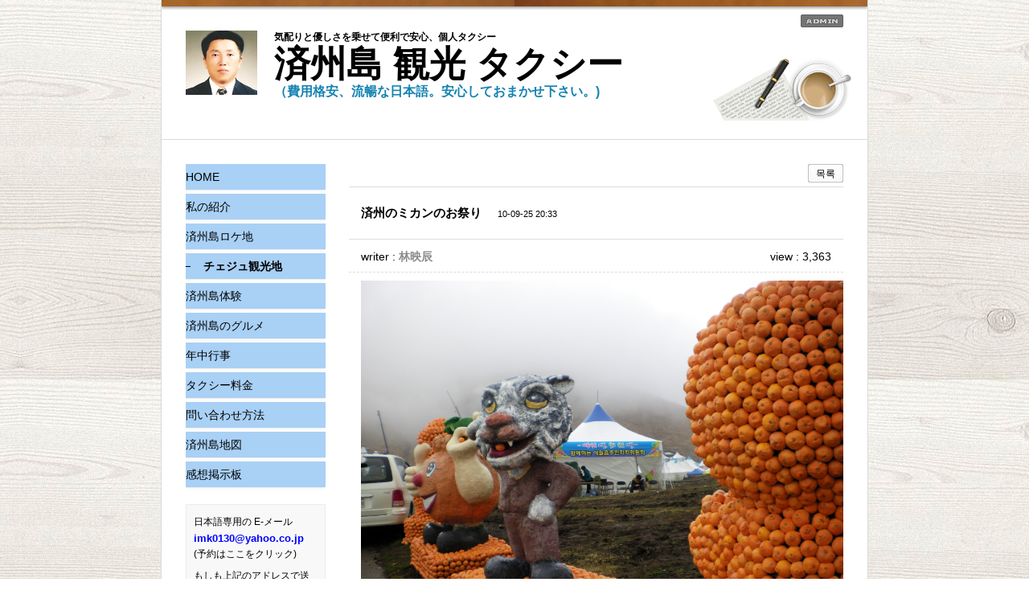

--- FILE ---
content_type: text/html; charset=utf-8
request_url: http://jejudotourtaxi.com/bbs/board.php?bo_table=2_3&wr_id=14&page=
body_size: 6548
content:
<!DOCTYPE html PUBLIC "-//W3C//DTD XHTML 1.0 Transitional//EN" "http://www.w3.org/TR/xhtml1/DTD/xhtml1-transitional.dtd">
<html xmlns="http://www.w3.org/1999/xhtml" lang="ja" xml:lang="ja">
<head>
<meta http-equiv="content-type" content="text/html; charset=utf-8" />
<meta name="description" content="チェジュ島観光案內タクシー,済州島観光日本語案内サイト。済州島紹介、済州の世界自然遺産、済州島観光名所、済州島のドラマロケ地、済州島観光タクシー料金、タクシー料金案内,さまざまな体験等の案内、済州島を自由に旅行ができる済州、済州島観光タクシーです">
<meta name="keywords" content="済州島観光タクシー、済州観光、済州タクシー、タクシー,チェジュ,チェジュ島,ちぇじゅとう, 観光,タクシー　チャーター, 案内日本語,jeju,cheju,済州島観光,済州旅行,済州旅行案内、済州チャーター、済州、済州島、韓国済州島">
<META name="y_key" content="26d0951b2220e216">
<title>済州観光タクシー、済州日本語タクシー、済州旅行案内</title>
<link rel="stylesheet" href="../style.css" type="text/css" />
<script type="text/javascript">
// 자바스크립트에서 사용하는 전역변수 선언
var g4_path      = "..";
var g4_bbs       = "bbs";
var g4_bbs_img   = "img";
var g4_url       = "http://jejudotourtaxi.com";
var g4_is_member = "";
var g4_is_admin  = "";
var g4_bo_table  = "2_3";
var g4_sca       = "";
var g4_charset   = "utf-8";
var g4_cookie_domain = "";
var g4_is_gecko  = navigator.userAgent.toLowerCase().indexOf("gecko") != -1;
var g4_is_ie     = navigator.userAgent.toLowerCase().indexOf("msie") != -1;
</script>
<script type="text/javascript" src="../js/jquery-1.4.2.min.js"></script>
<script type="text/javascript" src="../js/common.js"></script>
<script type="text/javascript" src="../js/limyg.js"></script>
<script language="JavaScript" src="../js/b4.common.js"></script>
</head>
<body  ondragstart="return false" onselectstart="return false" oncontextmenu="return false">
<!-- 26d0951b2220e216 -->

<div id="wrap">
	<!-- wrapInner -->
	<div id="wrapInner">
		<!-- header -->
		<div id="header">
			<h1>
				<span>気配りと優しさを乗せて便利で安心、個人タクシー</span>
				<strong><a href="../bbs/page.php?page_=1_2">済州島 観光 タクシー</a></strong>
				<em>（費用格安、流暢な日本語。安心しておまかせ下さい。)</em>
			</h1>
			<a href="../adm"><img src="../img/common/btn_admin.gif" alt="ADMIN" class="btnAdmin" /></a>
			<!-- slider -->
						<!-- slider : E -->
		</div>
		<!-- header : E -->
		<!-- container -->
		<div id="container">
			<!-- aside -->
			<div id="aside">
				<!-- nav : S -->
				<ul class="nav" style="background-color:#A9D0F5;">
					<li class=""><a href="../bbs/page.php?page_=1_2">HOME</a></li>
					<li class=""><a href="../bbs/page.php?page_=1_1">私の紹介</a></li>
					<li class=""><a href="../bbs/board.php?bo_table=2_2">済州島ロケ地</a></li>
					<li class="active"><a href="../bbs/board.php?bo_table=2_3">チェジュ観光地</a></li>
					<li class=""><a href="../bbs/board.php?bo_table=2_1">済州島体験</a></li>
					<li class=""><a href="../bbs/board.php?bo_table=2_4">済州島のグルメ</a></li>
					<li class=""><a href="../bbs/board.php?bo_table=2_5">年中行事</a></li>
					<li class=""><a href="../bbs/page.php?page_=3_1">タクシー料金</a></li>
					<li class=""><a href="../bbs/page.php?page_=4_1">問い合わせ方法</a></li>
					<li class=""><a href="../bbs/page.php?page_=4_2">済州島地図</a></li>
					<li><a href="http://bbs3.sekkaku.net/bbs/opki.html" target="_blank">感想掲示板</a></li>
				</ul>
				<!-- nav : E -->
				<!-- contactBox -->
				<div class="contactBox">
					<p>日本語専用の E-メール<br /><span class="impact">imk0130@yahoo.co.jp</span><br />(予約はここをクリック)</p>
					<p>もしも上記のアドレスで送れない場合は<br /><span class="impact">im013888@hanmail.net</span></p>
					<p>日本からの連絡<br /><span class="impact">001-82-10-5601-6212</span></p>
					韓国からの連絡<br /><span class="impact">010-5601-6212</span>
				</div>
				<!-- contactBox : E -->
				<div class="visitCounter">
	<span class="today">Today : 345</span>
	<span class="yesterday">Yesterday : 1,512</span><br />
	<span class="max">Max : 19,296</span>
	<span class="total">Total : 445,780,800</span>
</div>				<div class="contactBox">
					<!--<p><a href="http://gbs.grandbody.kr/j-index.php" target="_blank"><b>グランドボディ＆スキン</b></a></p>
					<p><a href="http://www.jejuolle.org:8080/jp/" target="_blank"><b>済州オルレホームページ</b></a></p>-->
					<p><a href="http://japanese.jeju.go.kr/" target="_blank"><b>済州道庁ホームページ</b></a></p>
					<p><a href="http://web.kma.go.kr/jpn/index.jsp" target="_blank"><b>済州の天気</b></a></p>
				</div>
			</div>
			<!-- aside : E -->
			<!-- content -->
			<div id="content"><script language="javascript" src="../js/sideview.js"></script>
<script type='text/javascript' src='../js/ajax.js'></script><link rel="stylesheet" href="../skin/board/gallery/css/board.css" type="text/css" />
<link rel="stylesheet" href="../skin/board/gallery/css/button.css" type="text/css" />
<!-- 게시글 보기 시작 -->
<div class="boardview" style="width:100%;">
<!-- 링크 버튼 -->
<div class="linkbtn">
	        
        <a href="./board.php?bo_table=2_3&page=0" class="button"><span>목록</span></a>                     </div>
<br class="clear" />
<!-- 제목 -->
<h4 class="title">
済州のミカンのお祭り<span>10-09-25 20:33</span>
</h4>

<!-- 글쓴이 등 -->
<ul class="writer">
<li class="fl">
writer : <span class='member'>林映辰</span></li>
<li class="fr">view : 3,363</li>
</ul>



<div style="text-align:right; margin:5px 0 -10px 0;">
</div>

<div class='fileview'><img src='../data/file/2_3/2010057693_cR2GSXVA_hayasi2.12_100.jpg' name='target_resize_image[]' onclick='image_window(this);' style='cursor:pointer;' title=''></div><div class='fileview'><img src='../data/file/2_3/2010057693_e1HwJCfS_hayasi2.12_101.jpg' name='target_resize_image[]' onclick='image_window(this);' style='cursor:pointer;' title=''></div><div class='fileview'><img src='../data/file/2_3/2010057693_2jBtCblv_hayasi2.12_102.jpg' name='target_resize_image[]' onclick='image_window(this);' style='cursor:pointer;' title=''></div><div class='fileview'><img src='../data/file/2_3/2010057693_fMF7HyKP_hayasi2.12_107.jpg' name='target_resize_image[]' onclick='image_window(this);' style='cursor:pointer;' title=''></div>
<div class="contents">
	<!-- 내용 출력 -->
	<span id="writeContents">&nbsp;<A name="[문서의 처음]"></A>
<P style="TEXT-ALIGN: justify; TEXT-INDENT: 0px; MARGIN: 0px 0px 5px; FONT-FAMILY: '바탕'; COLOR: #000000; FONT-SIZE: 13px"><SPAN style="TEXT-ALIGN: justify; FONT-FAMILY: '바탕'; COLOR: #000000; FONT-SIZE: 13px">済州のミカンのお祭り</SPAN> </P>
<P style="TEXT-ALIGN: justify; TEXT-INDENT: 0px; MARGIN: 0px 0px 5px; FONT-FAMILY: '바탕'; COLOR: #000000; FONT-SIZE: 13px"></P><IMG  name='target_resize_image[]' onclick='image_window(this)' style='cursor:pointer;' border=0 alt="" align=top src="http://jejudotourtaxi.com/data/cheditor4/1009/xyRNoNSp8viN86JZ.jpg" width=4000 height=3000 ></span>
		<!-- 테러 태그 방지용 --></xml></xmp><a href=""></a><a href=''></a>
			<br class="clear" />
</div>

<br />

<script language='javascript'> var md5_norobot_key = 'd41d8cd98f00b204e9800998ecf8427e'; </script>
<script language="JavaScript">
// 글자수 제한
var char_min = parseInt(0); // 최소
var char_max = parseInt(0); // 최대
</script>


<!-- 코멘트 리스트 -->
<div id="commentContents">
</div>
<!-- 코멘트 리스트 -->

<!-- 코멘트 입력 -->
<div id="comment_write" style="display:none;">
<form name="fviewcomment" method="post" action="./write_comment_update.php" onsubmit="return fviewcomment_submit(this);" autocomplete="off" style="margin:0px;">
<input type="hidden" name="w" id="w" value="c" />
<input type="hidden" name="bo_table" value="2_3" />
<input type="hidden" name="wr_id" value="14" />
<input type="hidden" name="comment_id" id="comment_id" value="" />
<input type="hidden" name="sca" value="" />
<input type="hidden" name="sfl" value="" />
<input type="hidden" name="stx" value="" />
<input type="hidden" name="spt" value="" />
<input type="hidden" name="page" value="0" />
<input type="hidden" name="cwin" value="" />
<input type="hidden" name="is_good" value="" />

<div class="boardcmtwrite">
	<div>
        <span style="cursor: pointer;" onclick="textarea_decrease('wr_content', 8);"><img src="../skin/board/gallery/img/co_btn_up.gif" /></span>
        <span style="cursor: pointer;" onclick="textarea_original('wr_content', 8);"><img src="../skin/board/gallery/img/co_btn_init.gif" /></span>
        <span style="cursor: pointer;" onclick="textarea_increase('wr_content', 8);"><img src="../skin/board/gallery/img/co_btn_down.gif" /></span>
        <input type="checkbox" id="wr_secret" name="wr_secret" value="secret" />secret
	<textarea id="wr_content" name="wr_content" rows="4" itemname="내용" required
	 style='word-break:break-all;'></textarea>
		</div>
	<div>
                    name <input type="text" maxlength="20" size="10" name="wr_name" itemname="name" required class="ed" />
            password <input type="password" maxlength="20" size="10" name="wr_password" itemname="password" required class="ed" />
                        <img id='kcaptcha_image' border='0' width="120px" height="60px" onclick="imageClick();" style="cursor:pointer;" title="click" />
            <input title="왼쪽의 글자를 입력하세요." type="input" name="wr_key" size="10" itemname="자동등록방지" required class=ed>
                            	<span class="button black"><input type="submit" value="댓글입력" accesskey="s"></span>
	</div>
</div>

</form>
</div>




<script type="text/javascript"> var md5_norobot_key = ''; </script>
<script type="text/javascript" src="../js/prototype.js"></script>
<script type="text/javascript">
function imageClick() {
    var url = "../bbs/kcaptcha_session.php";
    var para = "";
    var myAjax = new Ajax.Request(
        url, 
        {
            method: 'post', 
            asynchronous: true,
            parameters: para, 
            onComplete: imageClickResult
        });
}

function imageClickResult(req) { 
    var result = req.responseText;
    var img = document.createElement("IMG");
    img.setAttribute("src", "../bbs/kcaptcha_image.php?t=" + (new Date).getTime());
    document.getElementById('kcaptcha_image').src = img.getAttribute('src');

    md5_norobot_key = result;
}


var save_before = '';
var save_html = document.getElementById('comment_write').innerHTML;

function good_and_write()
{
    var f = document.fviewcomment;
    if (fviewcomment_submit(f)) {
        f.is_good.value = 1;
        f.submit();
    } else {
        f.is_good.value = 0;
    }
}

function fviewcomment_submit(f)
{
    var pattern = /(^\s*)|(\s*$)/g; // \s 공백 문자

    f.is_good.value = 0;

    var s;
    if (s = word_filter_check(document.getElementById('wr_content').value))
    {
        alert("내용에 금지단어('"+s+"')가 포함되어있습니다");
        document.getElementById('wr_content').focus();
        return false;
    }

    // 양쪽 공백 없애기
    var pattern = /(^\s*)|(\s*$)/g; // \s 공백 문자
    document.getElementById('wr_content').value = document.getElementById('wr_content').value.replace(pattern, "");
    if (char_min > 0 || char_max > 0)
    {
        check_byte('wr_content', 'char_count');
        var cnt = parseInt(document.getElementById('char_count').innerHTML);
        if (char_min > 0 && char_min > cnt)
        {
            alert("코멘트는 "+char_min+"글자 이상 쓰셔야 합니다.");
            return false;
        } else if (char_max > 0 && char_max < cnt)
        {
            alert("코멘트는 "+char_max+"글자 이하로 쓰셔야 합니다.");
            return false;
        }
    }
    else if (!document.getElementById('wr_content').value)
    {
        alert("코멘트를 입력하여 주십시오.");
        return false;
    }

    if (typeof(f.wr_name) != 'undefined')
    {
        f.wr_name.value = f.wr_name.value.replace(pattern, "");
        if (f.wr_name.value == '')
        {
            alert('이름이 입력되지 않았습니다.');
            f.wr_name.focus();
            return false;
        }
    }

    if (typeof(f.wr_password) != 'undefined')
    {
        f.wr_password.value = f.wr_password.value.replace(pattern, "");
        if (f.wr_password.value == '')
        {
            alert('패스워드가 입력되지 않았습니다.');
            f.wr_password.focus();
            return false;
        }
    }

    if (typeof(f.wr_key) != 'undefined')
    {
        if (hex_md5(f.wr_key.value) != md5_norobot_key)
        {
            alert('자동등록방지용 글자가 순서대로 입력되지 않았습니다.');
            f.wr_key.select();
            f.wr_key.focus();
            return false;
        }
    }

    return true;
}

function comment_box(comment_id, work)
{
    var el_id;
    // 코멘트 아이디가 넘어오면 답변, 수정
    if (comment_id)
    {
        if (work == 'c')
            el_id = 'reply_' + comment_id;
        else
            el_id = 'edit_' + comment_id;
    }
    else
        el_id = 'comment_write';

    if (save_before != el_id)
    {
        if (save_before)
        {
            document.getElementById(save_before).style.display = 'none';
            document.getElementById(save_before).innerHTML = '';
        }

        document.getElementById(el_id).style.display = '';
        document.getElementById(el_id).innerHTML = save_html;
        // 코멘트 수정
        if (work == 'cu')
        {
            document.getElementById('wr_content').value = document.getElementById('save_comment_' + comment_id).value;
            if (typeof char_count != 'undefined')
                check_byte('wr_content', 'char_count');
            if (document.getElementById('secret_comment_'+comment_id).value)
                document.getElementById('wr_secret').checked = true;
            else
                document.getElementById('wr_secret').checked = false;
        }

        document.getElementById('comment_id').value = comment_id;
        document.getElementById('w').value = work;

        save_before = el_id;
    }

    if (work == 'c') {
        imageClick();    }
}

function comment_delete(url)
{
    if (confirm("이 코멘트를 삭제하시겠습니까?")) location.href = url;
}

comment_box('', 'c'); // 코멘트 입력폼이 보이도록 처리하기위해서 추가 (root님)
</script>

<script language='javascript'> var g4_cf_filter = '18아,18놈,18새끼,18년,18뇬,18노,18것,18넘,개년,개놈,개뇬,개새,개색끼,개세끼,개세이,개쉐이,개쉑,개쉽,개시키,개자식,개좆,게색기,게색끼,광뇬,뇬,눈깔,뉘미럴,니귀미,니기미,니미,도촬,되질래,뒈져라,뒈진다,디져라,디진다,디질래,병쉰,병신,뻐큐,뻑큐,뽁큐,삐리넷,새꺄,쉬발,쉬밸,쉬팔,쉽알,스패킹,스팽,시벌,시부랄,시부럴,시부리,시불,시브랄,시팍,시팔,시펄,실밸,십8,십쌔,십창,싶알,쌉년,썅놈,쌔끼,쌩쑈,썅,써벌,썩을년,쎄꺄,쎄엑,쓰바,쓰발,쓰벌,쓰팔,씨8,씨댕,씨바,씨발,씨뱅,씨봉알,씨부랄,씨부럴,씨부렁,씨부리,씨불,씨브랄,씨빠,씨빨,씨뽀랄,씨팍,씨팔,씨펄,씹,아가리,아갈이,엄창,접년,잡놈,재랄,저주글,조까,조빠,조쟁이,조지냐,조진다,조질래,존나,존니,좀물,좁년,좃,좆,좇,쥐랄,쥐롤,쥬디,지랄,지럴,지롤,지미랄,쫍빱,凸,퍽큐,뻑큐,빠큐,ㅅㅂㄹㅁ           '; </script>
<script language='javascript' src='../js/filter.js'></script>
<script language='javascript' src='../js/md5.js'></script>

<div class="normalline">&nbsp;</div>

<div style="clear:both; height:43px;">
    <div style="float:left; margin-top:10px;">
    <a href="./board.php?bo_table=2_3&wr_id=15&page=0&page=0" title="藥泉寺" class="button"><span>이전글</span></a>    <a href="./board.php?bo_table=2_3&wr_id=13&page=0&page=0" title="大王四神記" class="button"><span>다음글</span></a>    </div>

    <!-- 링크 버튼 -->
    <div style="float:right; margin-top:10px;">
            
        <a href="./board.php?bo_table=2_3&page=0" class="button"><span>목록</span></a>                         </div>
</div>

</div>


<script language="JavaScript">
function file_download(link, file) {
        document.location.href=link;
}
</script>

<script language="JavaScript" src="../js/board.js"></script>
<script language="JavaScript">
window.onload=function() {
    resizeBoardImage(600);
    drawFont();
}
</script>
<!-- 게시글 보기 끝 -->
			</div>
			<!-- content : E -->
		</div>
		<!-- container : E -->
		<!-- footer -->
		<div id="footer">
			copyrights by <strong>www.jejudotourtaxi.com</strong> all rights reserved.
		</div>
		<!-- footer : E -->
	</div>
	<!-- wrapInner : E -->
</div>

<script type="text/javascript" src="../js/wrest.js"></script>

<!-- 새창 대신 사용하는 iframe -->
<iframe width="0" height="0" name='hiddenframe' style='display:none;'></iframe>

<script type="text/javascript">

  var _gaq = _gaq || [];
  _gaq.push(['_setAccount', 'UA-17431379-1']);
  _gaq.push(['_trackPageview']);

  (function() {
    var ga = document.createElement('script'); ga.type = 'text/javascript'; ga.async = true;
    ga.src = ('https:' == document.location.protocol ? 'https://ssl' : 'http://www') + '.google-analytics.com/ga.js';
    var s = document.getElementsByTagName('script')[0]; s.parentNode.insertBefore(ga, s);
  })();

</script>
</body>
</html>

<!-- 사용스킨 : gallery -->


--- FILE ---
content_type: text/html; charset=utf-8
request_url: http://jejudotourtaxi.com/bbs/kcaptcha_session.php
body_size: 264
content:
5b2133764ba9ee4e211cf50a7e3c86f5

--- FILE ---
content_type: text/css
request_url: http://jejudotourtaxi.com/style.css
body_size: 1668
content:
@charset "utf-8";

/* 기본 */
* {margin:0; padding:0;}
body {background-color:#fff; color:#000; font:12px/1.6 돋움,Dotum,MS Gothic,AppleGothic,sans-serif;}
fieldset,img {border:none;}
img {vertical-align:top;}
h1,h2,h3,h4,h5,h6 {font-size:100%;}

table {border-collapse:collapse;}

li, ol {list-style:none;}
address, em {font-style:normal;}
input,textarea,select {font-family:inherit; font-size:1.05em;}

a{color:#000; text-decoration:none;}
a:visited,a:visited *{color:#000;}
a.visited,a.visited:visited{color:#000;}
a:hover,a:hover *,a.visited:hover{color:#0965b2; text-decoration:underline;}

caption,
legend,
.accessibility {position:absolute; width:0; height:0; overflow:hidden; font-size:0; line-height:0; visibility:hidden; z-index:-1;}

.clear {clear:both;}

.btnR {margin-bottom:15px; text-align:right;}
.btnC {margin-bottom:15px; text-align:center;}

/* Layout */
#wrap {width:100%; text-align:left; background:url(img/common/pattern_wrap.jpg) repeat;}
#wrapInner {position:relative; width:878px; margin:0 auto; border-left:1px solid #dadada; border-right:1px solid #dadada; background:#fff;}
#header {margin-bottom:23px; padding:34px 0 0 30px; background:url(img/common/bg_header.gif) no-repeat left top;}
#header h1 {width:719px; height:116px; padding:0 0 0 110px; line-height:200%; background:url(img/common/logo.gif) no-repeat left top;}
#header h1 span,
#header h1 strong,
#header h1 em {display:block;}
#header h1 span {margin-bottom:10px;}
#header h1 strong {margin-bottom:10px; font-size:45px;}
#header h1 em {font-size:16px; color:#1382b0;}

#header .btnAdmin {position:absolute; top:18px; right:30px;}
#container {padding:30px 0; border-top:1px solid #dadada; *zoom:1;}
#container:after {content:""; display:block; clear:both;}
#aside {float:left; width:174px; padding-left:30px;}
#content {float:right; width:615px; padding-right:30px; font-size:14px;}
#footer {padding:5px 10px 13px 0; text-align:right; background:#f8f8f8 url(img/common/bg_footer.gif) no-repeat left bottom;}

/* slider */
.container {width:820px; height:290px; overflow:hidden; position:relative; cursor:pointer; }
div.slides { position:absolute; top:0; left:0; }
ul.slides { position:absolute; top:0; left:0; list-style:none; padding:0; margin:0; }
div.slides > div,ul.slides li { position:absolute; top:0; width:820px; display:none; padding:0; margin:0; }
#slider {width:820px; position:relative; clear:both; }
.pagewrap {position:absolute; left:0; bottom:0; width:820px; height:30px; background:#000; opacity:.6; filter:alpha(opacity=60); line-height:normal; color:#fff;}
ul.pagination {position:absolute; right:0; bottom:7px; list-style:none; padding:0; margin:0; }
ul.pagination li { float:left; margin:0 5px; font-size:14px; font-family:Tahoma; font-weight:bold;}
ul.pagination li a { padding:2px 4px; color:#fff;}
ul.pagination li.active a { background:blue; color:white; }


.nav {margin-bottom:16px; font-size:14px;}
.nav li {padding:5px 0 10px 0; background:url(img/common/line_nav.gif) no-repeat left bottom;}
.nav li.active a {padding-left:1.6em; font-weight:bold; background:url(img/common/bg_nav_active.gif) no-repeat left center;}

.contactBox {margin-bottom:16px; padding:12px 9px; font-size:11px; border:1px solid #ececec; background:#f8f8f8;}
.contactBox p {margin-bottom:8px; font-size:12px;}
.impact {font-size:10pt; color:#0000ff; font-weight:bold;}

.visitCounter {padding:8px 0 8px 8px; border-top:2px solid #323232; border-bottom:1px solid #bbb;}
.visitCounter .yesterday,
.visitCounter .total {padding-left:8px;}

h2.pageTitle {margin-bottom:30px; padding-bottom:20px; font-family:MS Gothic; font-size:24px; background:url(img/common/bg_h2_pageTitle.gif) no-repeat left bottom;}













/* gnuboard4 basic */
a.menu:link, a.menu:visited, a.menu:active { text-decoration:none; color:#454545; }
a.menu:hover { text-decoration:none; }
.member {font-weight:bold;color:#888888;}
.guest  {font-weight:normal;color:#888888;}
.lh { line-height: 150%; }
.jt { text-align:justify; }
.li { font-weight:bold; font-size:18px; vertical-align:-4px; color:#66AEAD; }
.ul { list-style-type:square; color:#66AEAD; }
.ct { font-family: Verdana, 굴림; color:#222222; } 
.ed { border:1px solid #CCCCCC; } 
.tx { border:1px solid #CCCCCC; } 
.small { font-size:8pt; font-family:돋움; }
.cloudy, a.cloudy {color:#888888;} /* 흐림 */
input.ed { height:20px; border:1px solid #9A9A9A; border-right:1px solid #D8D8D8; border-bottom:1px solid #D8D8D8; padding:3px 2px 0 2px; }
input.ed_password { height:20px; border:1px solid #9A9A9A; border-right:1px solid #D8D8D8; border-bottom:1px solid #D8D8D8; padding:3px 2px 0 2px; font:10px Tahoma; }
textarea.tx { border:1px solid #9A9A9A; border-right:1px solid #D8D8D8; border-bottom:1px solid #D8D8D8; padding:2px; }

--- FILE ---
content_type: text/css
request_url: http://jejudotourtaxi.com/skin/board/gallery/css/board.css
body_size: 1219
content:
/* http://vozzang.net */

/* 갤러리형 리스트 */
.boardlistgallery a {color:#000;}
.boardlistgallery a:hover {color:#EE5A00;}
.boardlistgallery {width:100%; margin-top:10px; border:none;}
.boardlistgallery thead td {height:20px; border-top:1px solid #ddd;}
.boardlistgallery tbody td {text-align:center; vertical-align:top; padding:0 0 20px 0;}
/* 리스트 이미지 사이즈 수정하시려면 바로 아랫줄 width:140px; height:140px; 수정하세요 */
/***************************************************************************************************************************/
.boardlistgallery tbody td img {width:140px; height:140px; border:1px solid #ddd; padding:4px; background-color:#333;}
/***************************************************************************************************************************/
.boardlistgallery tbody td img:hover {border:1px solid #000; padding:4px; background-color:#125c95;}
.boardlistgallery tbody td p.subject {text-align:left; padding:3px 0 0 15px;}
.boardlistgallery tfoot td {padding:6px 0 6px 0; border-top:1px solid #ddd;}

/* 글 작성 */
.boardwrite {width:100%; border-top:1px solid #ddd; text-align:left;}
.boardwrite thead th {height:50px; padding:0 0 0 10px; font-size:15px; border-bottom:1px solid #ddd;}
.boardwrite tbody th {width:100px; padding:0 0 0 10px; border-bottom:1px solid #ddd; font-size:12px;}
.boardwrite tbody td {padding:5px 0 5px 0; border-bottom:1px solid #ddd; font-size:12px;}
.boardwrite tbody td .input_text {border:1px solid #ddd; padding:4px 3px 2px 5px;}
.boardwrite tfoot td {padding:15px 0 5px 0; text-align:center; border:none;}
.boardwrite .none td {border:none;}

/* 코멘트 */
.boardcommentlist {position:relative; width:100%; clear:both;}
.boardcommentlist td.cmtlistview {width:100%;}
.cmtlisthead {height:25px; margin:10px 0 0 0; padding:7px 0 0 0; border-bottom:1px dashed #ddd; background-color:#f5f5f5;}
.cmtlistwriter {width:300px; padding:0 0 0 10px; float:left;}
.cmtlistbtn {width:150px; padding:0 10px 0 0; float:right; text-align:right;}
.cmtlisttext {clear:both; padding:5px 5px 5px 10px; background-color:#fff;}
.cmtdatetime {color:#888; font-size:11px;}
.boardcmtwrite {margin:15px 0 0 0; padding:20px; background-color:#f5f5f5;}
.boardcmtwrite textarea {width:100%; border:1px solid #ddd;}
.boardrecommend {float:right; padding:30px 0 0 0;}
.boardrecommend a {display:block; float:left;  height:30px; padding:0 10px 0 10px; border:1px solid #ddd; font-weight:bold; line-height:250%;text-decoration:none;}
.boardrecommend a:hover {text-decoration:none;}
.boardrecommend span.good {display:block;padding:0 0 0 18px; background:url(./img/icon_good.gif) no-repeat 0 6px; color:#e53d2a;text-decoration:none;}
.boardrecommend span.nogood {display:block;padding:0 0 0 18px; background:url(./img/icon_nogood.gif) no-repeat 0 6px; color:#2a94e5;text-decoration:none;}

/* 글 보기 */
.boardview {width:100%;}
.boardview .linkbtn {float:right; padding:0 0 0 15px;}
.boardview h4.title {margin-top:5px; padding:20px 0 20px 15px; font-size:15px; font-weight:bold; border-top:1px solid #ddd; border-bottom:1px solid #ddd; word-break:break-all;}
.boardview h4.title span {padding:0 0 0 20px; font-size:11px; font-weight:normal;}
.boardview ul.writer {height:20px;padding:10px 15px 10px 15px; border-bottom:1px dashed #ddd;}
.boardview ul.writer li {list-style:none;}
.boardview ul.writer li.fl {float:left;}
.boardview ul.writer li.fr {float:right;padding:0 0 0 20px;}
.boardview .file {clear:both;padding:5px 0 5px 15px; border-bottom:1px dashed #ddd;}
.boardview .link {clear:both;padding:5px 0 5px 15px; border-bottom:1px dashed #ddd;}
.boardview .fileview {clear:both;padding:15px 15px 0 15px;}
.boardview .contents {clear:both;padding:15px 15px 0 15px;}
.boardview .signature {clear:both;padding:15px 15px 0 15px;}
.boardview .normalline {height:1px; line-height:1px; font-size:1px; background-color:#ddd; clear:both;}

/* 검색 */
.boardsearch { text-align:center; margin:10px 0 0 0; }
.boardsearch .stx {width:200px; border:1px solid #ddd; padding:3px;}
.boardsearch .searchbtn {*top:-5px; _top:-4px;}

/* 페이징 */
.boardpage {clear:both; margin:10px 0 0 0;}


--- FILE ---
content_type: text/css
request_url: http://jejudotourtaxi.com/skin/board/gallery/css/button.css
body_size: 1264
content:
@charset "euc-kr";
/* NHN > UIT Center > Open UI Platform Team > Jeong Chan Myeong(dece24@nhncorp.com) */
/* vozzang.net �섏젙 */

/* Anchor Button */
a.button,
a.button span { position:relative; display:inline-block; text-decoration:none !important; background:url(./img/buttonWhite.gif) no-repeat; cursor:pointer; white-space:nowrap; vertical-align:middle; *vertical-align:top;}
a.button { padding:0; background-position:left top; overflow:visible;}
a.button span { left:2px; padding:6px 10px 5px 8px; _padding:3px 10px 8px 8px; color:#000; font:12px/12px Sans-serif; background-position:right top;}
a.button, x:-moz-any-link { font:0/23px Sans-serif; padding:12px 0; top:1px;} /* Firefox 2 Fix */
a.button, x:-moz-any-link, x:default { padding:0; top:0;} /* Firefox 2 Fix */
a.button img {position:relative; top:5px; *top:7px; left:7px; z-index:1;} /* vozzang.net �섏젙 */

/* Large Size */
a.button.large { background-position:left -30px; }
a.button.large span { padding:7px 10px 6px 8px; font:16px/16px Sans-serif; background-position:right -30px;}
a.button.large, x:-moz-any-link { font:0/29px Sans-serif; padding:15px 0;} /* Firefox 2 Fix */
a.button.large, x:-moz-any-link, x:default { padding:0;} /* Firefox 2 Fix */
/* xLarge Size */
a.button.xLarge { background-position:left -65px; }
a.button.xLarge span { padding:8px 10px 7px 8px; font:20px/20px Sans-serif; background-position:right -65px;}
a.button.xLarge, x:-moz-any-link { font:0/35px Sans-serif; padding:18px 0;} /* Firefox 2 Fix */
a.button.xLarge, x:-moz-any-link, x:default { padding:0;} /* Firefox 2 Fix */
/* Small Size */
a.button.small { background-position:left -107px; }
a.button.small span { padding:4px 6px 3px 4px; _padding:2px 6px 5px 4px; font:10px/11px Sans-serif; _font:11px/11px Sans-serif; background-position:right -107px;}
a.button.small, x:-moz-any-link { font:0/18px Sans-serif; padding:9px 0;} /* Firefox 2 Fix */
a.button.small, x:-moz-any-link, x:default { padding:0;} /* Firefox 2 Fix */

/* Control Button + Submit Button */
span.button,
span.button button,
span.button input { position:relative; margin:0; display:inline-block; border:0; font:12px Sans-serif; white-space:nowrap; background:url(./img/buttonWhite.gif) no-repeat; vertical-align:middle;}
span.button { *top:-1px; _top:0px; padding:0; _padding:0 0 1px 0; background-position:left top;} /* vozzang.net �섏젙 */
span.button, x:-moz-any-link{ font:0/23px Sans-serif; padding:11px 0;} /* Firefox 2 Fix */
span.button, x:-moz-any-link, x:default{ padding:0;} /* Firefox 2 Fix */
span.button button,
span.button input { height:23px; left:2px; *top:0px; _top:-1px; padding:0 10px 0 8px; *padding:0 5px 0 3px; line-height:24px; background-position:right top; cursor:pointer;} /* vozzang.net �섏젙 */
/* Large Size */
span.button.large { background-position:left -30px;}
span.button.large, x:-moz-any-link{ font:0/29px Sans-serif; padding:14px 0;} /* Firefox 2 Fix */
span.button.large, x:-moz-any-link, x:default{ padding:0;} /* Firefox 2 Fix */
span.button.large button,
span.button.large input { height:30px; *top:0; _top:-1px; padding:0 10px 0 8px; *padding:0 5px 0 3px; font:16px/30px Sans-serif; background-position:right -30px;}
/* xLarge Size */
span.button.xLarge { background-position:left -65px;}
span.button.xLarge, x:-moz-any-link{ font:0/35px Sans-serif; padding:17px 0;} /* Firefox 2 Fix */
span.button.xLarge, x:-moz-any-link, x:default{ padding:0;} /* Firefox 2 Fix */
span.button.xLarge button,
span.button.xLarge input { height:35px; padding:0 10px 0 8px; *padding:0 5px 0 3px; font:20px/36px Sans-serif; background-position:right -65px;}
/* Small Size */
span.button.small { background-position:left -107px;}
span.button.small, x:-moz-any-link{ font:0/18px Sans-serif; padding:9px 0;} /* Firefox 2 Fix */
span.button.small, x:-moz-any-link, x:default{ padding:0;} /* Firefox 2 Fix */
span.button.small button,
span.button.small input { height:18px; *top:0; _top:-1px; padding:0 6px 0 4px; *padding:0 3px 0 2px; font:11px/18px Sans-serif; background-position:right -107px;}
span.button.small button, x:-moz-any-link,
span.button.small input, x:-moz-any-link{ top:-1px;} /* Firefox 2 Fix */
span.button.small button, x:-moz-any-link, x:default,
span.button.small input, x:-moz-any-link, x:default{ top:0;} /* Firefox 2 Fix */

/* Strong Button */
a.button.strong *,
span.button.strong * { font-weight:bold !important;}

/* Icon Add */
a.button .icon { position:relative; border:0; vertical-align:middle;}
span.button .icon { position:relative; left:10px; margin-right:8px; vertical-align:middle;}

/* Color Preset */
a.button.green,
a.button.green span,
span.button.green,
span.button.green button,
span.button.green input { background-image:url(./img/buttonGreen.gif); color:#fff;}
a.button.black,
a.button.black span,
span.button.black,
span.button.black button,
span.button.black input { background-image:url(./img/buttonBlack.gif); color:#fff;}
a.button.red,
a.button.red span,
span.button.red,
span.button.red button,
span.button.red input { background-image:url(./img/buttonRed.gif); color:#fff;}
a.button.blue,
a.button.blue span,
span.button.blue,
span.button.blue button,
span.button.blue input { background-image:url(./img/buttonBlue.gif); color:#fff;}

/* Offset Debug */
a.button,
span.button{ margin-right:2px;}


--- FILE ---
content_type: application/javascript
request_url: http://jejudotourtaxi.com/js/b4.common.js
body_size: 1989
content:
if (typeof(B4_COMMON_JS) == 'undefined') { // 한번만 실행
    var B4_COMMON_JS = true;

    // 곱슬최씨님의 mw_image_window를 이름오류 안나게 이름만 변경
    function image_window2(img, w, h)
    {
    	if (!w || !h)
    	{
            var w = img.tmp_width; 
            var h = img.tmp_height; 
    	}
    
    	var winl = (screen.width-w)/2; 
    	var wint = (screen.height-h)/3; 
    
    	if (w >= screen.width) { 
    		winl = 0; 
    		h = (parseInt)(w * (h / w)); 
    	} 
    
    	if (h >= screen.height) { 
    		wint = 0; 
    		w = (parseInt)(h * (w / h)); 
    	} 
    
    	var js_url = "<script language='JavaScript1.2'> \n"; 
    		js_url += "<!-- \n"; 
    		js_url += "var ie=document.all; \n"; 
    		js_url += "var nn6=document.getElementById&&!document.all; \n"; 
    		js_url += "var isdrag=false; \n"; 
    		js_url += "var x,y; \n"; 
    		js_url += "var dobj; \n"; 
    		js_url += "function movemouse(e) \n"; 
    		js_url += "{ \n"; 
    		js_url += "  if (isdrag) \n"; 
    		js_url += "  { \n"; 
    		js_url += "    dobj.style.left = nn6 ? tx + e.clientX - x : tx + event.clientX - x; \n"; 
    		js_url += "    dobj.style.top  = nn6 ? ty + e.clientY - y : ty + event.clientY - y; \n"; 
    		js_url += "    return false; \n"; 
    		js_url += "  } \n"; 
    		js_url += "} \n"; 
    		js_url += "function selectmouse(e) \n"; 
    		js_url += "{ \n"; 
    		js_url += "  var fobj      = nn6 ? e.target : event.srcElement; \n"; 
    		js_url += "  var topelement = nn6 ? 'HTML' : 'BODY'; \n"; 
    		js_url += "  while (fobj.tagName != topelement && fobj.className != 'dragme') \n"; 
    		js_url += "  { \n"; 
    		js_url += "    fobj = nn6 ? fobj.parentNode : fobj.parentElement; \n"; 
    		js_url += "  } \n"; 
    		js_url += "  if (fobj.className=='dragme') \n"; 
    		js_url += "  { \n"; 
    		js_url += "    isdrag = true; \n"; 
    		js_url += "    dobj = fobj; \n"; 
    		js_url += "    tx = parseInt(dobj.style.left+0); \n"; 
    		js_url += "    ty = parseInt(dobj.style.top+0); \n"; 
    		js_url += "    x = nn6 ? e.clientX : event.clientX; \n"; 
    		js_url += "    y = nn6 ? e.clientY : event.clientY; \n"; 
    		js_url += "    document.onmousemove=movemouse; \n"; 
    		js_url += "    return false; \n"; 
    		js_url += "  } \n"; 
    		js_url += "} \n"; 
    		js_url += "document.onmousedown=selectmouse; \n"; 
    		js_url += "document.onmouseup=new Function('isdrag=false'); \n"; 
    		js_url += "//--> \n"; 
    		js_url += "</"+"script> \n"; 
   
      // zzzz님이 알려주셨어요. 감솨 ^^
    	var j1_url = "<script language='JavaScript1.2'> \n"; 
    		j1_url += "<!-- \n"; 
    		j1_url += "function _ReSize() { ";
    		j1_url += "   $get = document.getElementById('_img').style; ";
        j1_url += "   var ratio = document.getElementById('_img').width / document.getElementById('_img').height; ";
    		j1_url += "   $get.width = document.body.clientWidth; ";
    		j1_url += "   $get.height = document.body.clientWidth / ratio; ";
    		j1_url += "   setTimeout('_ReSize()', 100); ";
    		j1_url += "} ";
    		j1_url += "//--> \n"; 
    		j1_url += "</"+"script> \n"; 

    	var j2_url = "<script language='JavaScript1.2'> \n"; 
    		j2_url += "<!-- \n"; 
    		j2_url += "_ReSize(); ";
    		j2_url += "//--> \n"; 
    		j2_url += "</"+"script> \n"; 
 
    	var settings;
    
    	if (g4_is_gecko) {
    		settings  ='width='+(w+10)+','; 
    		settings +='height='+(h+10)+','; 
    	} else {
    		settings  ='width='+w+','; 
    		settings +='height='+h+','; 
    	}
    	settings +='top='+wint+','; 
    	settings +='left='+winl+','; 
    	settings +='scrollbars=no,'; 
    	settings +='resizable=yes,'; 
    	settings +='status=no'; 
    
    	win=window.open("","image_window",settings); 
    	win.document.open(); 
    	win.document.write ("<html><head> \n<meta http-equiv='content-type' content='text/html; charset="+g4_charset+"'>\n"); 
    	var size = "이미지 사이즈 : "+w+" x "+h;
    	win.document.write ("<title>"+size+"</title> \n"); 
    	if(w >= screen.width || h >= screen.height) { 
     		win.document.write (js_url); 
    		var click = "ondblclick='window.close();' style='cursor:move' title=' "+size+" \n\n 이미지 사이즈가 화면보다 큽니다. \n 왼쪽 버튼을 클릭한 후 마우스를 움직여서 보세요. \n\n 더블 클릭하면 닫혀요. '"; 
    	} 
    	else 
    		var click = "onclick='window.close();' style='cursor:pointer' title=' "+size+" \n\n 클릭하면 닫혀요. '"; 

   		win.document.write (j1_url); 
   		
    	win.document.write ("<style>.dragme{position:relative;}</style> \n"); 
    	win.document.write ("</head> \n\n"); 
    	win.document.write ("<body oncontextmenu='return false' leftmargin=0 topmargin=0 bgcolor=#dddddd style='cursor:arrow;'> \n"); 
    	win.document.write ("<table width=100% height=100% cellpadding=0 cellspacing=0><tr><td align=center valign=middle><img id='_img' src='"+img.src+"' width='"+w+"' height='"+h+"' border=0 class='dragme' "+click+"></td></tr></table>");

      win.document.write (j2_url); 

    	win.document.write ("</body></html>"); 
    	win.document.close(); 
    
    	if(parseInt(navigator.appVersion) >= 4){win.window.focus();} 
    
    }
    
    // img_src 값으로 이미지창을 팝업 (팬+줌)
    function image_window3(img_src, w, h)
    {
    	if (!w || !h)
    	{
            var w = img.tmp_width; 
            var h = img.tmp_height; 
    	}

    	var winl = (screen.width-w)/2; 
    	var wint = (screen.height-h)/3; 
    
    	if (w >= screen.width) { 
    		winl = 0; 
    		h = (parseInt)(w * (h / w)); 
    	} 
    
    	if (h >= screen.height) { 
    		wint = 0; 
    		w = (parseInt)(h * (w / h)); 
    	} 
    
    	var js_url = "<script language='JavaScript1.2'> \n"; 
    		js_url += "<!-- \n"; 
    		js_url += "var ie=document.all; \n"; 
    		js_url += "var nn6=document.getElementById&&!document.all; \n"; 
    		js_url += "var isdrag=false; \n"; 
    		js_url += "var x,y; \n"; 
    		js_url += "var dobj; \n"; 
    		js_url += "function movemouse(e) \n"; 
    		js_url += "{ \n"; 
    		js_url += "  if (isdrag) \n"; 
    		js_url += "  { \n"; 
    		js_url += "    dobj.style.left = nn6 ? tx + e.clientX - x : tx + event.clientX - x; \n"; 
    		js_url += "    dobj.style.top  = nn6 ? ty + e.clientY - y : ty + event.clientY - y; \n"; 
    		js_url += "    return false; \n"; 
    		js_url += "  } \n"; 
    		js_url += "} \n"; 
    		js_url += "function selectmouse(e) \n"; 
    		js_url += "{ \n"; 
    		js_url += "  var fobj      = nn6 ? e.target : event.srcElement; \n"; 
    		js_url += "  var topelement = nn6 ? 'HTML' : 'BODY'; \n"; 
    		js_url += "  while (fobj.tagName != topelement && fobj.className != 'dragme') \n"; 
    		js_url += "  { \n"; 
    		js_url += "    fobj = nn6 ? fobj.parentNode : fobj.parentElement; \n"; 
    		js_url += "  } \n"; 
    		js_url += "  if (fobj.className=='dragme') \n"; 
    		js_url += "  { \n"; 
    		js_url += "    isdrag = true; \n"; 
    		js_url += "    dobj = fobj; \n"; 
    		js_url += "    tx = parseInt(dobj.style.left+0); \n"; 
    		js_url += "    ty = parseInt(dobj.style.top+0); \n"; 
    		js_url += "    x = nn6 ? e.clientX : event.clientX; \n"; 
    		js_url += "    y = nn6 ? e.clientY : event.clientY; \n"; 
    		js_url += "    document.onmousemove=movemouse; \n"; 
    		js_url += "    return false; \n"; 
    		js_url += "  } \n"; 
    		js_url += "} \n"; 
    		js_url += "document.onmousedown=selectmouse; \n"; 
    		js_url += "document.onmouseup=new Function('isdrag=false'); \n";
    		js_url += "//--> \n"; 
    		js_url += "</"+"script> \n"; 

      // zzzz님이 알려주셨어요. 감솨 ^^
    	var j1_url = "<script language='JavaScript1.2'> \n"; 
    		j1_url += "<!-- \n"; 
    		j1_url += "function _ReSize() { ";
    		j1_url += "   $get = document.getElementById('_img').style; ";
        j1_url += "   var ratio = document.getElementById('_img').width / document.getElementById('_img').height; ";
    		j1_url += "   $get.width = document.body.clientWidth; ";
    		j1_url += "   $get.height = document.body.clientWidth / ratio; ";
    		j1_url += "   setTimeout('_ReSize()', 100); ";
    		j1_url += "} ";
    		j1_url += "//--> \n"; 
    		j1_url += "</"+"script> \n"; 

    	var j2_url = "<script language='JavaScript1.2'> \n"; 
    		j2_url += "<!-- \n"; 
    		j2_url += "_ReSize(); ";
    		j2_url += "//--> \n"; 
    		j2_url += "</"+"script> \n"; 
    
    	var settings;
    
    	if (g4_is_gecko) {
    		settings  ='width='+(w+10)+','; 
    		settings +='height='+(h+10)+','; 
    	} else {
    		settings  ='width='+w+','; 
    		settings +='height='+h+','; 
    	}
    	settings +='top='+wint+','; 
    	settings +='left='+winl+','; 
    	settings +='scrollbars=no,'; 
    	settings +='resizable=yes,'; 
    	settings +='status=no'; 
    
    	win=window.open("","image_window",settings); 
    	win.document.open(); 
    	win.document.write ("<html><head> \n<meta http-equiv='content-type' content='text/html; charset="+g4_charset+"'>\n"); 
    	var size = "이미지 사이즈 : "+w+" x "+h;
    	win.document.write ("<title>"+size+"</title> \n"); 

    	if(w >= screen.width || h >= screen.height) { 
    		win.document.write (js_url);
    		var click = "ondblclick='window.close();' style='cursor:move' title=' "+size+" \n\n 이미지 사이즈가 화면보다 큽니다. \n 왼쪽 버튼을 클릭한 후 마우스를 움직여서 보세요. \n\n 더블 클릭하면 닫혀요. '"; 
    	} 
    	else
    		var click = "onclick='window.close();' style='cursor:pointer' title=' "+size+" \n\n 클릭하면 닫혀요. '"; 

   		win.document.write (j1_url); 

    	win.document.write ("<style>.dragme{position:relative;}</style> \n"); 
    	win.document.write ("</head> \n\n"); 
    	win.document.write ("<body oncontextmenu='return false' leftmargin=0 topmargin=0 bgcolor=#dddddd style='cursor:arrow;'> \n"); 
    	win.document.write ("<table width=100% height=100% cellpadding=0 cellspacing=0><tr><td align=center valign=middle><img id='_img' src='"+img_src+"' width='"+w+"' height='"+h+"' border=0 class='dragme' "+click+"></td></tr></table>");

    	win.document.write (j2_url);

    	win.document.write ("</body></html>"); 
    	win.document.close(); 
    
    	if(parseInt(navigator.appVersion) >= 4){win.window.focus();} 
    
    }
    
}
